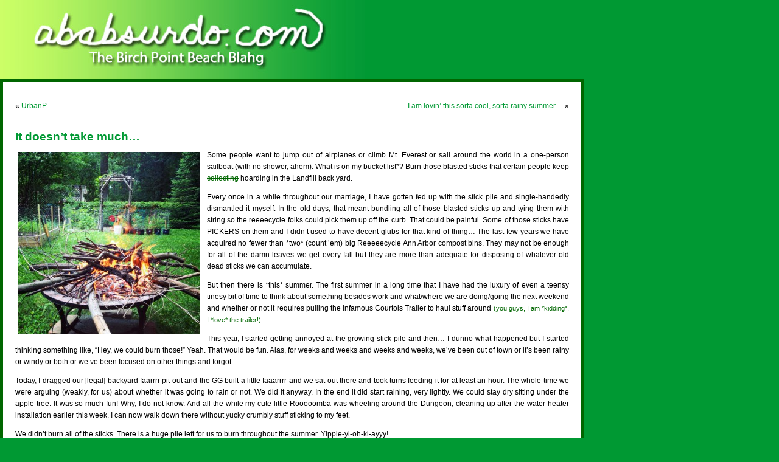

--- FILE ---
content_type: text/html; charset=UTF-8
request_url: http://www.ababsurdo.com/archives/34855
body_size: 7532
content:
<!DOCTYPE html PUBLIC "-//W3C//DTD XHTML 1.0 Transitional//EN" "http://www.w3.org/TR/xhtml1/DTD/xhtml1-transitional.dtd">
<html xmlns="http://www.w3.org/1999/xhtml">

<head profile="http://gmpg.org/xfn/11">
   <meta http-equiv="Content-Type" content="text/html; charset=UTF-8" />
   <link rel="shortcut icon" href="../../../favicon.ico" type="image/x-icon" />
   <link rel="icon" href="../../../favicon.ico" type="image/x-icon" />
   <title>ababsurdo.com  &raquo; Blog Archive   &raquo; It doesn&#8217;t take much&#8230;</title>

   <meta name="generator" content="WordPress 6.8.3" /> <!-- leave this for stats -->

<link rel="stylesheet" href="http://www.ababsurdo.com/wp-content/themes/moom/style.css" type="text/css" media="screen" />
<link rel="alternate" type="application/rss+xml" title="ababsurdo.com RSS Feed" href="http://www.ababsurdo.com/feed" />
<link rel="pingback" href="http://www.ababsurdo.com/xmlrpc.php" />

<style type="text/css" media="screen">		
	body { background: #093;}	
    	    #page { background: #093;} 
    		
	#header 	{ margin: 0; padding: 0;}
	#headerimg 	{ margin: 0; padding: 0;} 
	#headerimg {width: 600px; background: url('http://www.ababsurdo.com/wp-content/themes/moom/images/ababsurdoheader.jpg') no-repeat top left;}
</style>


<meta name='robots' content='max-image-preview:large' />
	<style>img:is([sizes="auto" i], [sizes^="auto," i]) { contain-intrinsic-size: 3000px 1500px }</style>
	<link rel="alternate" type="application/rss+xml" title="ababsurdo.com &raquo; It doesn&#8217;t take much&#8230; Comments Feed" href="http://www.ababsurdo.com/archives/34855/feed" />
<script type="text/javascript">
/* <![CDATA[ */
window._wpemojiSettings = {"baseUrl":"https:\/\/s.w.org\/images\/core\/emoji\/16.0.1\/72x72\/","ext":".png","svgUrl":"https:\/\/s.w.org\/images\/core\/emoji\/16.0.1\/svg\/","svgExt":".svg","source":{"concatemoji":"http:\/\/www.ababsurdo.com\/wp-includes\/js\/wp-emoji-release.min.js?ver=6.8.3"}};
/*! This file is auto-generated */
!function(s,n){var o,i,e;function c(e){try{var t={supportTests:e,timestamp:(new Date).valueOf()};sessionStorage.setItem(o,JSON.stringify(t))}catch(e){}}function p(e,t,n){e.clearRect(0,0,e.canvas.width,e.canvas.height),e.fillText(t,0,0);var t=new Uint32Array(e.getImageData(0,0,e.canvas.width,e.canvas.height).data),a=(e.clearRect(0,0,e.canvas.width,e.canvas.height),e.fillText(n,0,0),new Uint32Array(e.getImageData(0,0,e.canvas.width,e.canvas.height).data));return t.every(function(e,t){return e===a[t]})}function u(e,t){e.clearRect(0,0,e.canvas.width,e.canvas.height),e.fillText(t,0,0);for(var n=e.getImageData(16,16,1,1),a=0;a<n.data.length;a++)if(0!==n.data[a])return!1;return!0}function f(e,t,n,a){switch(t){case"flag":return n(e,"\ud83c\udff3\ufe0f\u200d\u26a7\ufe0f","\ud83c\udff3\ufe0f\u200b\u26a7\ufe0f")?!1:!n(e,"\ud83c\udde8\ud83c\uddf6","\ud83c\udde8\u200b\ud83c\uddf6")&&!n(e,"\ud83c\udff4\udb40\udc67\udb40\udc62\udb40\udc65\udb40\udc6e\udb40\udc67\udb40\udc7f","\ud83c\udff4\u200b\udb40\udc67\u200b\udb40\udc62\u200b\udb40\udc65\u200b\udb40\udc6e\u200b\udb40\udc67\u200b\udb40\udc7f");case"emoji":return!a(e,"\ud83e\udedf")}return!1}function g(e,t,n,a){var r="undefined"!=typeof WorkerGlobalScope&&self instanceof WorkerGlobalScope?new OffscreenCanvas(300,150):s.createElement("canvas"),o=r.getContext("2d",{willReadFrequently:!0}),i=(o.textBaseline="top",o.font="600 32px Arial",{});return e.forEach(function(e){i[e]=t(o,e,n,a)}),i}function t(e){var t=s.createElement("script");t.src=e,t.defer=!0,s.head.appendChild(t)}"undefined"!=typeof Promise&&(o="wpEmojiSettingsSupports",i=["flag","emoji"],n.supports={everything:!0,everythingExceptFlag:!0},e=new Promise(function(e){s.addEventListener("DOMContentLoaded",e,{once:!0})}),new Promise(function(t){var n=function(){try{var e=JSON.parse(sessionStorage.getItem(o));if("object"==typeof e&&"number"==typeof e.timestamp&&(new Date).valueOf()<e.timestamp+604800&&"object"==typeof e.supportTests)return e.supportTests}catch(e){}return null}();if(!n){if("undefined"!=typeof Worker&&"undefined"!=typeof OffscreenCanvas&&"undefined"!=typeof URL&&URL.createObjectURL&&"undefined"!=typeof Blob)try{var e="postMessage("+g.toString()+"("+[JSON.stringify(i),f.toString(),p.toString(),u.toString()].join(",")+"));",a=new Blob([e],{type:"text/javascript"}),r=new Worker(URL.createObjectURL(a),{name:"wpTestEmojiSupports"});return void(r.onmessage=function(e){c(n=e.data),r.terminate(),t(n)})}catch(e){}c(n=g(i,f,p,u))}t(n)}).then(function(e){for(var t in e)n.supports[t]=e[t],n.supports.everything=n.supports.everything&&n.supports[t],"flag"!==t&&(n.supports.everythingExceptFlag=n.supports.everythingExceptFlag&&n.supports[t]);n.supports.everythingExceptFlag=n.supports.everythingExceptFlag&&!n.supports.flag,n.DOMReady=!1,n.readyCallback=function(){n.DOMReady=!0}}).then(function(){return e}).then(function(){var e;n.supports.everything||(n.readyCallback(),(e=n.source||{}).concatemoji?t(e.concatemoji):e.wpemoji&&e.twemoji&&(t(e.twemoji),t(e.wpemoji)))}))}((window,document),window._wpemojiSettings);
/* ]]> */
</script>
<style id='wp-emoji-styles-inline-css' type='text/css'>

	img.wp-smiley, img.emoji {
		display: inline !important;
		border: none !important;
		box-shadow: none !important;
		height: 1em !important;
		width: 1em !important;
		margin: 0 0.07em !important;
		vertical-align: -0.1em !important;
		background: none !important;
		padding: 0 !important;
	}
</style>
<link rel='stylesheet' id='wp-block-library-css' href='http://www.ababsurdo.com/wp-includes/css/dist/block-library/style.min.css?ver=6.8.3' type='text/css' media='all' />
<style id='classic-theme-styles-inline-css' type='text/css'>
/*! This file is auto-generated */
.wp-block-button__link{color:#fff;background-color:#32373c;border-radius:9999px;box-shadow:none;text-decoration:none;padding:calc(.667em + 2px) calc(1.333em + 2px);font-size:1.125em}.wp-block-file__button{background:#32373c;color:#fff;text-decoration:none}
</style>
<style id='global-styles-inline-css' type='text/css'>
:root{--wp--preset--aspect-ratio--square: 1;--wp--preset--aspect-ratio--4-3: 4/3;--wp--preset--aspect-ratio--3-4: 3/4;--wp--preset--aspect-ratio--3-2: 3/2;--wp--preset--aspect-ratio--2-3: 2/3;--wp--preset--aspect-ratio--16-9: 16/9;--wp--preset--aspect-ratio--9-16: 9/16;--wp--preset--color--black: #000000;--wp--preset--color--cyan-bluish-gray: #abb8c3;--wp--preset--color--white: #ffffff;--wp--preset--color--pale-pink: #f78da7;--wp--preset--color--vivid-red: #cf2e2e;--wp--preset--color--luminous-vivid-orange: #ff6900;--wp--preset--color--luminous-vivid-amber: #fcb900;--wp--preset--color--light-green-cyan: #7bdcb5;--wp--preset--color--vivid-green-cyan: #00d084;--wp--preset--color--pale-cyan-blue: #8ed1fc;--wp--preset--color--vivid-cyan-blue: #0693e3;--wp--preset--color--vivid-purple: #9b51e0;--wp--preset--gradient--vivid-cyan-blue-to-vivid-purple: linear-gradient(135deg,rgba(6,147,227,1) 0%,rgb(155,81,224) 100%);--wp--preset--gradient--light-green-cyan-to-vivid-green-cyan: linear-gradient(135deg,rgb(122,220,180) 0%,rgb(0,208,130) 100%);--wp--preset--gradient--luminous-vivid-amber-to-luminous-vivid-orange: linear-gradient(135deg,rgba(252,185,0,1) 0%,rgba(255,105,0,1) 100%);--wp--preset--gradient--luminous-vivid-orange-to-vivid-red: linear-gradient(135deg,rgba(255,105,0,1) 0%,rgb(207,46,46) 100%);--wp--preset--gradient--very-light-gray-to-cyan-bluish-gray: linear-gradient(135deg,rgb(238,238,238) 0%,rgb(169,184,195) 100%);--wp--preset--gradient--cool-to-warm-spectrum: linear-gradient(135deg,rgb(74,234,220) 0%,rgb(151,120,209) 20%,rgb(207,42,186) 40%,rgb(238,44,130) 60%,rgb(251,105,98) 80%,rgb(254,248,76) 100%);--wp--preset--gradient--blush-light-purple: linear-gradient(135deg,rgb(255,206,236) 0%,rgb(152,150,240) 100%);--wp--preset--gradient--blush-bordeaux: linear-gradient(135deg,rgb(254,205,165) 0%,rgb(254,45,45) 50%,rgb(107,0,62) 100%);--wp--preset--gradient--luminous-dusk: linear-gradient(135deg,rgb(255,203,112) 0%,rgb(199,81,192) 50%,rgb(65,88,208) 100%);--wp--preset--gradient--pale-ocean: linear-gradient(135deg,rgb(255,245,203) 0%,rgb(182,227,212) 50%,rgb(51,167,181) 100%);--wp--preset--gradient--electric-grass: linear-gradient(135deg,rgb(202,248,128) 0%,rgb(113,206,126) 100%);--wp--preset--gradient--midnight: linear-gradient(135deg,rgb(2,3,129) 0%,rgb(40,116,252) 100%);--wp--preset--font-size--small: 13px;--wp--preset--font-size--medium: 20px;--wp--preset--font-size--large: 36px;--wp--preset--font-size--x-large: 42px;--wp--preset--spacing--20: 0.44rem;--wp--preset--spacing--30: 0.67rem;--wp--preset--spacing--40: 1rem;--wp--preset--spacing--50: 1.5rem;--wp--preset--spacing--60: 2.25rem;--wp--preset--spacing--70: 3.38rem;--wp--preset--spacing--80: 5.06rem;--wp--preset--shadow--natural: 6px 6px 9px rgba(0, 0, 0, 0.2);--wp--preset--shadow--deep: 12px 12px 50px rgba(0, 0, 0, 0.4);--wp--preset--shadow--sharp: 6px 6px 0px rgba(0, 0, 0, 0.2);--wp--preset--shadow--outlined: 6px 6px 0px -3px rgba(255, 255, 255, 1), 6px 6px rgba(0, 0, 0, 1);--wp--preset--shadow--crisp: 6px 6px 0px rgba(0, 0, 0, 1);}:where(.is-layout-flex){gap: 0.5em;}:where(.is-layout-grid){gap: 0.5em;}body .is-layout-flex{display: flex;}.is-layout-flex{flex-wrap: wrap;align-items: center;}.is-layout-flex > :is(*, div){margin: 0;}body .is-layout-grid{display: grid;}.is-layout-grid > :is(*, div){margin: 0;}:where(.wp-block-columns.is-layout-flex){gap: 2em;}:where(.wp-block-columns.is-layout-grid){gap: 2em;}:where(.wp-block-post-template.is-layout-flex){gap: 1.25em;}:where(.wp-block-post-template.is-layout-grid){gap: 1.25em;}.has-black-color{color: var(--wp--preset--color--black) !important;}.has-cyan-bluish-gray-color{color: var(--wp--preset--color--cyan-bluish-gray) !important;}.has-white-color{color: var(--wp--preset--color--white) !important;}.has-pale-pink-color{color: var(--wp--preset--color--pale-pink) !important;}.has-vivid-red-color{color: var(--wp--preset--color--vivid-red) !important;}.has-luminous-vivid-orange-color{color: var(--wp--preset--color--luminous-vivid-orange) !important;}.has-luminous-vivid-amber-color{color: var(--wp--preset--color--luminous-vivid-amber) !important;}.has-light-green-cyan-color{color: var(--wp--preset--color--light-green-cyan) !important;}.has-vivid-green-cyan-color{color: var(--wp--preset--color--vivid-green-cyan) !important;}.has-pale-cyan-blue-color{color: var(--wp--preset--color--pale-cyan-blue) !important;}.has-vivid-cyan-blue-color{color: var(--wp--preset--color--vivid-cyan-blue) !important;}.has-vivid-purple-color{color: var(--wp--preset--color--vivid-purple) !important;}.has-black-background-color{background-color: var(--wp--preset--color--black) !important;}.has-cyan-bluish-gray-background-color{background-color: var(--wp--preset--color--cyan-bluish-gray) !important;}.has-white-background-color{background-color: var(--wp--preset--color--white) !important;}.has-pale-pink-background-color{background-color: var(--wp--preset--color--pale-pink) !important;}.has-vivid-red-background-color{background-color: var(--wp--preset--color--vivid-red) !important;}.has-luminous-vivid-orange-background-color{background-color: var(--wp--preset--color--luminous-vivid-orange) !important;}.has-luminous-vivid-amber-background-color{background-color: var(--wp--preset--color--luminous-vivid-amber) !important;}.has-light-green-cyan-background-color{background-color: var(--wp--preset--color--light-green-cyan) !important;}.has-vivid-green-cyan-background-color{background-color: var(--wp--preset--color--vivid-green-cyan) !important;}.has-pale-cyan-blue-background-color{background-color: var(--wp--preset--color--pale-cyan-blue) !important;}.has-vivid-cyan-blue-background-color{background-color: var(--wp--preset--color--vivid-cyan-blue) !important;}.has-vivid-purple-background-color{background-color: var(--wp--preset--color--vivid-purple) !important;}.has-black-border-color{border-color: var(--wp--preset--color--black) !important;}.has-cyan-bluish-gray-border-color{border-color: var(--wp--preset--color--cyan-bluish-gray) !important;}.has-white-border-color{border-color: var(--wp--preset--color--white) !important;}.has-pale-pink-border-color{border-color: var(--wp--preset--color--pale-pink) !important;}.has-vivid-red-border-color{border-color: var(--wp--preset--color--vivid-red) !important;}.has-luminous-vivid-orange-border-color{border-color: var(--wp--preset--color--luminous-vivid-orange) !important;}.has-luminous-vivid-amber-border-color{border-color: var(--wp--preset--color--luminous-vivid-amber) !important;}.has-light-green-cyan-border-color{border-color: var(--wp--preset--color--light-green-cyan) !important;}.has-vivid-green-cyan-border-color{border-color: var(--wp--preset--color--vivid-green-cyan) !important;}.has-pale-cyan-blue-border-color{border-color: var(--wp--preset--color--pale-cyan-blue) !important;}.has-vivid-cyan-blue-border-color{border-color: var(--wp--preset--color--vivid-cyan-blue) !important;}.has-vivid-purple-border-color{border-color: var(--wp--preset--color--vivid-purple) !important;}.has-vivid-cyan-blue-to-vivid-purple-gradient-background{background: var(--wp--preset--gradient--vivid-cyan-blue-to-vivid-purple) !important;}.has-light-green-cyan-to-vivid-green-cyan-gradient-background{background: var(--wp--preset--gradient--light-green-cyan-to-vivid-green-cyan) !important;}.has-luminous-vivid-amber-to-luminous-vivid-orange-gradient-background{background: var(--wp--preset--gradient--luminous-vivid-amber-to-luminous-vivid-orange) !important;}.has-luminous-vivid-orange-to-vivid-red-gradient-background{background: var(--wp--preset--gradient--luminous-vivid-orange-to-vivid-red) !important;}.has-very-light-gray-to-cyan-bluish-gray-gradient-background{background: var(--wp--preset--gradient--very-light-gray-to-cyan-bluish-gray) !important;}.has-cool-to-warm-spectrum-gradient-background{background: var(--wp--preset--gradient--cool-to-warm-spectrum) !important;}.has-blush-light-purple-gradient-background{background: var(--wp--preset--gradient--blush-light-purple) !important;}.has-blush-bordeaux-gradient-background{background: var(--wp--preset--gradient--blush-bordeaux) !important;}.has-luminous-dusk-gradient-background{background: var(--wp--preset--gradient--luminous-dusk) !important;}.has-pale-ocean-gradient-background{background: var(--wp--preset--gradient--pale-ocean) !important;}.has-electric-grass-gradient-background{background: var(--wp--preset--gradient--electric-grass) !important;}.has-midnight-gradient-background{background: var(--wp--preset--gradient--midnight) !important;}.has-small-font-size{font-size: var(--wp--preset--font-size--small) !important;}.has-medium-font-size{font-size: var(--wp--preset--font-size--medium) !important;}.has-large-font-size{font-size: var(--wp--preset--font-size--large) !important;}.has-x-large-font-size{font-size: var(--wp--preset--font-size--x-large) !important;}
:where(.wp-block-post-template.is-layout-flex){gap: 1.25em;}:where(.wp-block-post-template.is-layout-grid){gap: 1.25em;}
:where(.wp-block-columns.is-layout-flex){gap: 2em;}:where(.wp-block-columns.is-layout-grid){gap: 2em;}
:root :where(.wp-block-pullquote){font-size: 1.5em;line-height: 1.6;}
</style>
<style id='akismet-widget-style-inline-css' type='text/css'>

			.a-stats {
				--akismet-color-mid-green: #357b49;
				--akismet-color-white: #fff;
				--akismet-color-light-grey: #f6f7f7;

				max-width: 350px;
				width: auto;
			}

			.a-stats * {
				all: unset;
				box-sizing: border-box;
			}

			.a-stats strong {
				font-weight: 600;
			}

			.a-stats a.a-stats__link,
			.a-stats a.a-stats__link:visited,
			.a-stats a.a-stats__link:active {
				background: var(--akismet-color-mid-green);
				border: none;
				box-shadow: none;
				border-radius: 8px;
				color: var(--akismet-color-white);
				cursor: pointer;
				display: block;
				font-family: -apple-system, BlinkMacSystemFont, 'Segoe UI', 'Roboto', 'Oxygen-Sans', 'Ubuntu', 'Cantarell', 'Helvetica Neue', sans-serif;
				font-weight: 500;
				padding: 12px;
				text-align: center;
				text-decoration: none;
				transition: all 0.2s ease;
			}

			/* Extra specificity to deal with TwentyTwentyOne focus style */
			.widget .a-stats a.a-stats__link:focus {
				background: var(--akismet-color-mid-green);
				color: var(--akismet-color-white);
				text-decoration: none;
			}

			.a-stats a.a-stats__link:hover {
				filter: brightness(110%);
				box-shadow: 0 4px 12px rgba(0, 0, 0, 0.06), 0 0 2px rgba(0, 0, 0, 0.16);
			}

			.a-stats .count {
				color: var(--akismet-color-white);
				display: block;
				font-size: 1.5em;
				line-height: 1.4;
				padding: 0 13px;
				white-space: nowrap;
			}
		
</style>
<link rel="https://api.w.org/" href="http://www.ababsurdo.com/wp-json/" /><link rel="alternate" title="JSON" type="application/json" href="http://www.ababsurdo.com/wp-json/wp/v2/posts/34855" /><link rel="EditURI" type="application/rsd+xml" title="RSD" href="http://www.ababsurdo.com/xmlrpc.php?rsd" />
<meta name="generator" content="WordPress 6.8.3" />
<link rel="canonical" href="http://www.ababsurdo.com/archives/34855" />
<link rel='shortlink' href='http://www.ababsurdo.com/?p=34855' />
<link rel="alternate" title="oEmbed (JSON)" type="application/json+oembed" href="http://www.ababsurdo.com/wp-json/oembed/1.0/embed?url=http%3A%2F%2Fwww.ababsurdo.com%2Farchives%2F34855" />
<link rel="alternate" title="oEmbed (XML)" type="text/xml+oembed" href="http://www.ababsurdo.com/wp-json/oembed/1.0/embed?url=http%3A%2F%2Fwww.ababsurdo.com%2Farchives%2F34855&#038;format=xml" />
</head>
<body>
<div id="page">
    <div id="header">
	    <a href="http://www.ababsurdo.com"><div id="headerimg">
	    </div></a>
    </div>
    <hr />

	<div id="content" class="widecolumn">
				
  	
		<div class="navigation">
			<div class="alignleft">&laquo; <a href="http://www.ababsurdo.com/archives/34841" rel="prev">UrbanP</a></div>
			<div class="alignright"><a href="http://www.ababsurdo.com/archives/34875" rel="next">I am lovin&#8217; this sorta cool, sorta rainy summer&#8230;</a> &raquo;</div>
		</div>
	
		<div class="post" id="post-34855">
			<h2><a href="http://www.ababsurdo.com/archives/34855" rel="bookmark" title="Permanent Link: It doesn&#8217;t take much&#8230;">It doesn&#8217;t take much&#8230;</a></h2>
	
			<div class="entrytext">
				<p><a href="http://www.ababsurdo.com/wp-content/uploads/2013/06/stickburning.jpg"><img fetchpriority="high" decoding="async" src="http://www.ababsurdo.com/wp-content/uploads/2013/06/stickburning-300x300.jpg" alt="stickburning" width="300" height="300" class="alignleft size-medium wp-image-34856" srcset="http://www.ababsurdo.com/wp-content/uploads/2013/06/stickburning-300x300.jpg 300w, http://www.ababsurdo.com/wp-content/uploads/2013/06/stickburning-150x150.jpg 150w, http://www.ababsurdo.com/wp-content/uploads/2013/06/stickburning-1024x1024.jpg 1024w" sizes="(max-width: 300px) 100vw, 300px" /></a>Some people want to jump out of airplanes or climb Mt. Everest or sail around the world in a one-person sailboat (with no shower, ahem). What is on my bucket list*? Burn those blasted sticks that certain people keep <strike>collecting</strike> hoarding in the Landfill back yard.</p>
<p>Every once in a while throughout our marriage, I have gotten fed up with the stick pile and single-handedly dismantled it myself. In the old days, that meant bundling all of those blasted sticks up and tying them with string so the reeeecycle folks could pick them up off the curb. That could be painful. Some of those sticks have PICKERS on them and I didn&#8217;t used to have decent glubs for that kind of thing&#8230; The last few years we have acquired no fewer than *two* (count &#8217;em) big Reeeeecycle Ann Arbor compost bins. They may not be enough for all of the damn leaves we get every fall but they are more than adequate for disposing of whatever old dead sticks we can accumulate.</p>
<p>But then there is *this* summer. The first summer in a long time that I have had the luxury of even a teensy tinesy bit of time to think about something besides work and what/where we are doing/going the next weekend and whether or not it requires pulling the Infamous Courtois Trailer to haul stuff around <small>(you guys, I am *kidding*, I *love* the trailer!)</small>.</p>
<p>This year, I started getting annoyed at the growing stick pile and then&#8230; I dunno what happened but I started thinking something like, &#8220;Hey, we could burn those!&#8221; Yeah. That would be fun. Alas, for weeks and weeks and weeks and weeks, we&#8217;ve been out of town or it&#8217;s been rainy or windy or both or we&#8217;ve been focused on other things and forgot.</p>
<p>Today, I dragged our [legal] backyard faarrrr pit out and the GG built a little faaarrrr and we sat out there and took turns feeding it for at least an hour. The whole time we were arguing (weakly, for us) about whether it was going to rain or not. We did it anyway. In the end it did start raining, very lightly. We could stay dry sitting under the apple tree. It was so much fun! Why, I do not know. And all the while my cute little Rooooomba was wheeling around the Dungeon, cleaning up after the water heater installation earlier this week. I can now walk down there without yucky crumbly stuff sticking to my feet.</p>
<p>We didn&#8217;t burn all of the sticks. There is a huge pile left for us to burn throughout the summer. Yippie-yi-oh-ki-ayyy!</p>
<p>* I don&#8217;t have a blasted bucket list.</p>
	
					
				<p class="postmetadata alt">
					<small>
						This entry was posted
						 
						on Saturday, June 15th, 2013 at 5:39 pm						and is filed under <a href="http://www.ababsurdo.com/archives/category/uncategorized" rel="category tag">Uncategorized</a>.
						You can follow any responses to this entry through the <a href="http://www.ababsurdo.com/archives/34855/feed">RSS 2.0</a> feed. 
						
													Both comments and pings are currently closed.			
						
												
					</small>
				</p>
	
			</div>
		</div>
		
	
<!-- You can start editing here. -->

	<h3 id="comments">2 Responses to &#8220;It doesn&#8217;t take much&#8230;&#8221;</h3> 

	<ol class="commentlist">

	
		<li class="alt" id="comment-234277">
			<cite><a href="http://teacherwoman.typepad.com" class="url" rel="ugc external nofollow">Margaret</a></cite> Says:
						<br />

			<small class="commentmetadata"><a href="#comment-234277" title="">June 15th, 2013 at 7:48 pm</a> </small>

			<p>Patt didn&#8217;t have a bucket list either, even when he got cancer. There were things he would have liked to have done, some of which he accomplished and others not. He LOVED to burn up sticks/wood in fire pits. In fact, he got quite fond of our friend&#8217;s very similar looking fire pit!</p>

		</li>

	
	
		<li class="" id="comment-234279">
			<cite><a href="http://agategal.typepad.com/kingfisher_cove/" class="url" rel="ugc external nofollow">Tonya</a></cite> Says:
						<br />

			<small class="commentmetadata"><a href="#comment-234279" title="">June 15th, 2013 at 9:20 pm</a> </small>

			<p>There is something therapeutic about burning. Last weekend, I spent several hours feeding construction scraps/debris into a manageable fire and it really was a lot of fun. It was also a huge feeling of accomplishment to have that area cleaned out of all the construction crap!</p>
<p>Bucket list? Retire! (And live happily ever after!) :o)</p>

		</li>

	
	
	</ol>

 

	
		
	</div>


<hr />
<div id="footer">
	<p>
		ababsurdo.com is proudly powered by 
		<a href="http://wordpress.org/">WordPress</a>
		<br /><a href="feed:http://www.ababsurdo.com/feed">Entries (RSS)</a>
		and <a href="feed:http://www.ababsurdo.com/comments/feed">Comments (RSS)</a>.
		<br />&copy; 2003-2026 Anne Courtois aka Anne Finlayson
		<br />Theme by Moom
		<!-- 20 queries. 0.027 seconds. -->
	</p>
</div>
</div>

<!-- Gorgeous design by Michael Heilemann - http://binarybonsai.com/kubrick/ -->

		<script type="speculationrules">
{"prefetch":[{"source":"document","where":{"and":[{"href_matches":"\/*"},{"not":{"href_matches":["\/wp-*.php","\/wp-admin\/*","\/wp-content\/uploads\/*","\/wp-content\/*","\/wp-content\/plugins\/*","\/wp-content\/themes\/moom\/*","\/*\\?(.+)"]}},{"not":{"selector_matches":"a[rel~=\"nofollow\"]"}},{"not":{"selector_matches":".no-prefetch, .no-prefetch a"}}]},"eagerness":"conservative"}]}
</script>
</body>
</html>
